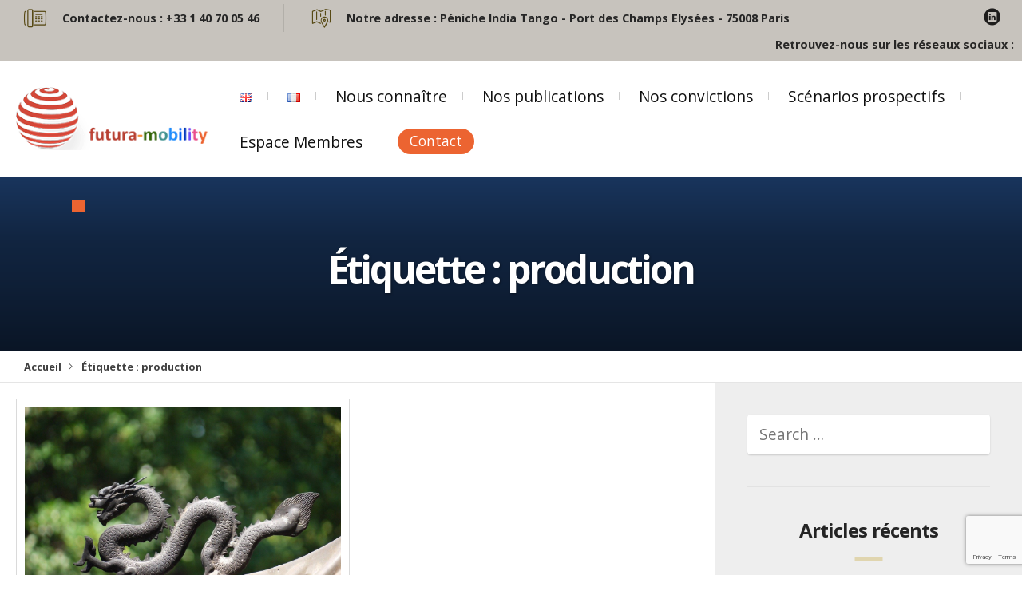

--- FILE ---
content_type: text/html; charset=utf-8
request_url: https://www.google.com/recaptcha/api2/anchor?ar=1&k=6Lete6UUAAAAAHMmNpB2uRlmwGLKYAyUj1mqC1Kp&co=aHR0cHM6Ly9mdXR1cmFtb2JpbGl0eS5vcmc6NDQz&hl=en&v=PoyoqOPhxBO7pBk68S4YbpHZ&size=invisible&anchor-ms=20000&execute-ms=30000&cb=5t2qfcxa1ntm
body_size: 48726
content:
<!DOCTYPE HTML><html dir="ltr" lang="en"><head><meta http-equiv="Content-Type" content="text/html; charset=UTF-8">
<meta http-equiv="X-UA-Compatible" content="IE=edge">
<title>reCAPTCHA</title>
<style type="text/css">
/* cyrillic-ext */
@font-face {
  font-family: 'Roboto';
  font-style: normal;
  font-weight: 400;
  font-stretch: 100%;
  src: url(//fonts.gstatic.com/s/roboto/v48/KFO7CnqEu92Fr1ME7kSn66aGLdTylUAMa3GUBHMdazTgWw.woff2) format('woff2');
  unicode-range: U+0460-052F, U+1C80-1C8A, U+20B4, U+2DE0-2DFF, U+A640-A69F, U+FE2E-FE2F;
}
/* cyrillic */
@font-face {
  font-family: 'Roboto';
  font-style: normal;
  font-weight: 400;
  font-stretch: 100%;
  src: url(//fonts.gstatic.com/s/roboto/v48/KFO7CnqEu92Fr1ME7kSn66aGLdTylUAMa3iUBHMdazTgWw.woff2) format('woff2');
  unicode-range: U+0301, U+0400-045F, U+0490-0491, U+04B0-04B1, U+2116;
}
/* greek-ext */
@font-face {
  font-family: 'Roboto';
  font-style: normal;
  font-weight: 400;
  font-stretch: 100%;
  src: url(//fonts.gstatic.com/s/roboto/v48/KFO7CnqEu92Fr1ME7kSn66aGLdTylUAMa3CUBHMdazTgWw.woff2) format('woff2');
  unicode-range: U+1F00-1FFF;
}
/* greek */
@font-face {
  font-family: 'Roboto';
  font-style: normal;
  font-weight: 400;
  font-stretch: 100%;
  src: url(//fonts.gstatic.com/s/roboto/v48/KFO7CnqEu92Fr1ME7kSn66aGLdTylUAMa3-UBHMdazTgWw.woff2) format('woff2');
  unicode-range: U+0370-0377, U+037A-037F, U+0384-038A, U+038C, U+038E-03A1, U+03A3-03FF;
}
/* math */
@font-face {
  font-family: 'Roboto';
  font-style: normal;
  font-weight: 400;
  font-stretch: 100%;
  src: url(//fonts.gstatic.com/s/roboto/v48/KFO7CnqEu92Fr1ME7kSn66aGLdTylUAMawCUBHMdazTgWw.woff2) format('woff2');
  unicode-range: U+0302-0303, U+0305, U+0307-0308, U+0310, U+0312, U+0315, U+031A, U+0326-0327, U+032C, U+032F-0330, U+0332-0333, U+0338, U+033A, U+0346, U+034D, U+0391-03A1, U+03A3-03A9, U+03B1-03C9, U+03D1, U+03D5-03D6, U+03F0-03F1, U+03F4-03F5, U+2016-2017, U+2034-2038, U+203C, U+2040, U+2043, U+2047, U+2050, U+2057, U+205F, U+2070-2071, U+2074-208E, U+2090-209C, U+20D0-20DC, U+20E1, U+20E5-20EF, U+2100-2112, U+2114-2115, U+2117-2121, U+2123-214F, U+2190, U+2192, U+2194-21AE, U+21B0-21E5, U+21F1-21F2, U+21F4-2211, U+2213-2214, U+2216-22FF, U+2308-230B, U+2310, U+2319, U+231C-2321, U+2336-237A, U+237C, U+2395, U+239B-23B7, U+23D0, U+23DC-23E1, U+2474-2475, U+25AF, U+25B3, U+25B7, U+25BD, U+25C1, U+25CA, U+25CC, U+25FB, U+266D-266F, U+27C0-27FF, U+2900-2AFF, U+2B0E-2B11, U+2B30-2B4C, U+2BFE, U+3030, U+FF5B, U+FF5D, U+1D400-1D7FF, U+1EE00-1EEFF;
}
/* symbols */
@font-face {
  font-family: 'Roboto';
  font-style: normal;
  font-weight: 400;
  font-stretch: 100%;
  src: url(//fonts.gstatic.com/s/roboto/v48/KFO7CnqEu92Fr1ME7kSn66aGLdTylUAMaxKUBHMdazTgWw.woff2) format('woff2');
  unicode-range: U+0001-000C, U+000E-001F, U+007F-009F, U+20DD-20E0, U+20E2-20E4, U+2150-218F, U+2190, U+2192, U+2194-2199, U+21AF, U+21E6-21F0, U+21F3, U+2218-2219, U+2299, U+22C4-22C6, U+2300-243F, U+2440-244A, U+2460-24FF, U+25A0-27BF, U+2800-28FF, U+2921-2922, U+2981, U+29BF, U+29EB, U+2B00-2BFF, U+4DC0-4DFF, U+FFF9-FFFB, U+10140-1018E, U+10190-1019C, U+101A0, U+101D0-101FD, U+102E0-102FB, U+10E60-10E7E, U+1D2C0-1D2D3, U+1D2E0-1D37F, U+1F000-1F0FF, U+1F100-1F1AD, U+1F1E6-1F1FF, U+1F30D-1F30F, U+1F315, U+1F31C, U+1F31E, U+1F320-1F32C, U+1F336, U+1F378, U+1F37D, U+1F382, U+1F393-1F39F, U+1F3A7-1F3A8, U+1F3AC-1F3AF, U+1F3C2, U+1F3C4-1F3C6, U+1F3CA-1F3CE, U+1F3D4-1F3E0, U+1F3ED, U+1F3F1-1F3F3, U+1F3F5-1F3F7, U+1F408, U+1F415, U+1F41F, U+1F426, U+1F43F, U+1F441-1F442, U+1F444, U+1F446-1F449, U+1F44C-1F44E, U+1F453, U+1F46A, U+1F47D, U+1F4A3, U+1F4B0, U+1F4B3, U+1F4B9, U+1F4BB, U+1F4BF, U+1F4C8-1F4CB, U+1F4D6, U+1F4DA, U+1F4DF, U+1F4E3-1F4E6, U+1F4EA-1F4ED, U+1F4F7, U+1F4F9-1F4FB, U+1F4FD-1F4FE, U+1F503, U+1F507-1F50B, U+1F50D, U+1F512-1F513, U+1F53E-1F54A, U+1F54F-1F5FA, U+1F610, U+1F650-1F67F, U+1F687, U+1F68D, U+1F691, U+1F694, U+1F698, U+1F6AD, U+1F6B2, U+1F6B9-1F6BA, U+1F6BC, U+1F6C6-1F6CF, U+1F6D3-1F6D7, U+1F6E0-1F6EA, U+1F6F0-1F6F3, U+1F6F7-1F6FC, U+1F700-1F7FF, U+1F800-1F80B, U+1F810-1F847, U+1F850-1F859, U+1F860-1F887, U+1F890-1F8AD, U+1F8B0-1F8BB, U+1F8C0-1F8C1, U+1F900-1F90B, U+1F93B, U+1F946, U+1F984, U+1F996, U+1F9E9, U+1FA00-1FA6F, U+1FA70-1FA7C, U+1FA80-1FA89, U+1FA8F-1FAC6, U+1FACE-1FADC, U+1FADF-1FAE9, U+1FAF0-1FAF8, U+1FB00-1FBFF;
}
/* vietnamese */
@font-face {
  font-family: 'Roboto';
  font-style: normal;
  font-weight: 400;
  font-stretch: 100%;
  src: url(//fonts.gstatic.com/s/roboto/v48/KFO7CnqEu92Fr1ME7kSn66aGLdTylUAMa3OUBHMdazTgWw.woff2) format('woff2');
  unicode-range: U+0102-0103, U+0110-0111, U+0128-0129, U+0168-0169, U+01A0-01A1, U+01AF-01B0, U+0300-0301, U+0303-0304, U+0308-0309, U+0323, U+0329, U+1EA0-1EF9, U+20AB;
}
/* latin-ext */
@font-face {
  font-family: 'Roboto';
  font-style: normal;
  font-weight: 400;
  font-stretch: 100%;
  src: url(//fonts.gstatic.com/s/roboto/v48/KFO7CnqEu92Fr1ME7kSn66aGLdTylUAMa3KUBHMdazTgWw.woff2) format('woff2');
  unicode-range: U+0100-02BA, U+02BD-02C5, U+02C7-02CC, U+02CE-02D7, U+02DD-02FF, U+0304, U+0308, U+0329, U+1D00-1DBF, U+1E00-1E9F, U+1EF2-1EFF, U+2020, U+20A0-20AB, U+20AD-20C0, U+2113, U+2C60-2C7F, U+A720-A7FF;
}
/* latin */
@font-face {
  font-family: 'Roboto';
  font-style: normal;
  font-weight: 400;
  font-stretch: 100%;
  src: url(//fonts.gstatic.com/s/roboto/v48/KFO7CnqEu92Fr1ME7kSn66aGLdTylUAMa3yUBHMdazQ.woff2) format('woff2');
  unicode-range: U+0000-00FF, U+0131, U+0152-0153, U+02BB-02BC, U+02C6, U+02DA, U+02DC, U+0304, U+0308, U+0329, U+2000-206F, U+20AC, U+2122, U+2191, U+2193, U+2212, U+2215, U+FEFF, U+FFFD;
}
/* cyrillic-ext */
@font-face {
  font-family: 'Roboto';
  font-style: normal;
  font-weight: 500;
  font-stretch: 100%;
  src: url(//fonts.gstatic.com/s/roboto/v48/KFO7CnqEu92Fr1ME7kSn66aGLdTylUAMa3GUBHMdazTgWw.woff2) format('woff2');
  unicode-range: U+0460-052F, U+1C80-1C8A, U+20B4, U+2DE0-2DFF, U+A640-A69F, U+FE2E-FE2F;
}
/* cyrillic */
@font-face {
  font-family: 'Roboto';
  font-style: normal;
  font-weight: 500;
  font-stretch: 100%;
  src: url(//fonts.gstatic.com/s/roboto/v48/KFO7CnqEu92Fr1ME7kSn66aGLdTylUAMa3iUBHMdazTgWw.woff2) format('woff2');
  unicode-range: U+0301, U+0400-045F, U+0490-0491, U+04B0-04B1, U+2116;
}
/* greek-ext */
@font-face {
  font-family: 'Roboto';
  font-style: normal;
  font-weight: 500;
  font-stretch: 100%;
  src: url(//fonts.gstatic.com/s/roboto/v48/KFO7CnqEu92Fr1ME7kSn66aGLdTylUAMa3CUBHMdazTgWw.woff2) format('woff2');
  unicode-range: U+1F00-1FFF;
}
/* greek */
@font-face {
  font-family: 'Roboto';
  font-style: normal;
  font-weight: 500;
  font-stretch: 100%;
  src: url(//fonts.gstatic.com/s/roboto/v48/KFO7CnqEu92Fr1ME7kSn66aGLdTylUAMa3-UBHMdazTgWw.woff2) format('woff2');
  unicode-range: U+0370-0377, U+037A-037F, U+0384-038A, U+038C, U+038E-03A1, U+03A3-03FF;
}
/* math */
@font-face {
  font-family: 'Roboto';
  font-style: normal;
  font-weight: 500;
  font-stretch: 100%;
  src: url(//fonts.gstatic.com/s/roboto/v48/KFO7CnqEu92Fr1ME7kSn66aGLdTylUAMawCUBHMdazTgWw.woff2) format('woff2');
  unicode-range: U+0302-0303, U+0305, U+0307-0308, U+0310, U+0312, U+0315, U+031A, U+0326-0327, U+032C, U+032F-0330, U+0332-0333, U+0338, U+033A, U+0346, U+034D, U+0391-03A1, U+03A3-03A9, U+03B1-03C9, U+03D1, U+03D5-03D6, U+03F0-03F1, U+03F4-03F5, U+2016-2017, U+2034-2038, U+203C, U+2040, U+2043, U+2047, U+2050, U+2057, U+205F, U+2070-2071, U+2074-208E, U+2090-209C, U+20D0-20DC, U+20E1, U+20E5-20EF, U+2100-2112, U+2114-2115, U+2117-2121, U+2123-214F, U+2190, U+2192, U+2194-21AE, U+21B0-21E5, U+21F1-21F2, U+21F4-2211, U+2213-2214, U+2216-22FF, U+2308-230B, U+2310, U+2319, U+231C-2321, U+2336-237A, U+237C, U+2395, U+239B-23B7, U+23D0, U+23DC-23E1, U+2474-2475, U+25AF, U+25B3, U+25B7, U+25BD, U+25C1, U+25CA, U+25CC, U+25FB, U+266D-266F, U+27C0-27FF, U+2900-2AFF, U+2B0E-2B11, U+2B30-2B4C, U+2BFE, U+3030, U+FF5B, U+FF5D, U+1D400-1D7FF, U+1EE00-1EEFF;
}
/* symbols */
@font-face {
  font-family: 'Roboto';
  font-style: normal;
  font-weight: 500;
  font-stretch: 100%;
  src: url(//fonts.gstatic.com/s/roboto/v48/KFO7CnqEu92Fr1ME7kSn66aGLdTylUAMaxKUBHMdazTgWw.woff2) format('woff2');
  unicode-range: U+0001-000C, U+000E-001F, U+007F-009F, U+20DD-20E0, U+20E2-20E4, U+2150-218F, U+2190, U+2192, U+2194-2199, U+21AF, U+21E6-21F0, U+21F3, U+2218-2219, U+2299, U+22C4-22C6, U+2300-243F, U+2440-244A, U+2460-24FF, U+25A0-27BF, U+2800-28FF, U+2921-2922, U+2981, U+29BF, U+29EB, U+2B00-2BFF, U+4DC0-4DFF, U+FFF9-FFFB, U+10140-1018E, U+10190-1019C, U+101A0, U+101D0-101FD, U+102E0-102FB, U+10E60-10E7E, U+1D2C0-1D2D3, U+1D2E0-1D37F, U+1F000-1F0FF, U+1F100-1F1AD, U+1F1E6-1F1FF, U+1F30D-1F30F, U+1F315, U+1F31C, U+1F31E, U+1F320-1F32C, U+1F336, U+1F378, U+1F37D, U+1F382, U+1F393-1F39F, U+1F3A7-1F3A8, U+1F3AC-1F3AF, U+1F3C2, U+1F3C4-1F3C6, U+1F3CA-1F3CE, U+1F3D4-1F3E0, U+1F3ED, U+1F3F1-1F3F3, U+1F3F5-1F3F7, U+1F408, U+1F415, U+1F41F, U+1F426, U+1F43F, U+1F441-1F442, U+1F444, U+1F446-1F449, U+1F44C-1F44E, U+1F453, U+1F46A, U+1F47D, U+1F4A3, U+1F4B0, U+1F4B3, U+1F4B9, U+1F4BB, U+1F4BF, U+1F4C8-1F4CB, U+1F4D6, U+1F4DA, U+1F4DF, U+1F4E3-1F4E6, U+1F4EA-1F4ED, U+1F4F7, U+1F4F9-1F4FB, U+1F4FD-1F4FE, U+1F503, U+1F507-1F50B, U+1F50D, U+1F512-1F513, U+1F53E-1F54A, U+1F54F-1F5FA, U+1F610, U+1F650-1F67F, U+1F687, U+1F68D, U+1F691, U+1F694, U+1F698, U+1F6AD, U+1F6B2, U+1F6B9-1F6BA, U+1F6BC, U+1F6C6-1F6CF, U+1F6D3-1F6D7, U+1F6E0-1F6EA, U+1F6F0-1F6F3, U+1F6F7-1F6FC, U+1F700-1F7FF, U+1F800-1F80B, U+1F810-1F847, U+1F850-1F859, U+1F860-1F887, U+1F890-1F8AD, U+1F8B0-1F8BB, U+1F8C0-1F8C1, U+1F900-1F90B, U+1F93B, U+1F946, U+1F984, U+1F996, U+1F9E9, U+1FA00-1FA6F, U+1FA70-1FA7C, U+1FA80-1FA89, U+1FA8F-1FAC6, U+1FACE-1FADC, U+1FADF-1FAE9, U+1FAF0-1FAF8, U+1FB00-1FBFF;
}
/* vietnamese */
@font-face {
  font-family: 'Roboto';
  font-style: normal;
  font-weight: 500;
  font-stretch: 100%;
  src: url(//fonts.gstatic.com/s/roboto/v48/KFO7CnqEu92Fr1ME7kSn66aGLdTylUAMa3OUBHMdazTgWw.woff2) format('woff2');
  unicode-range: U+0102-0103, U+0110-0111, U+0128-0129, U+0168-0169, U+01A0-01A1, U+01AF-01B0, U+0300-0301, U+0303-0304, U+0308-0309, U+0323, U+0329, U+1EA0-1EF9, U+20AB;
}
/* latin-ext */
@font-face {
  font-family: 'Roboto';
  font-style: normal;
  font-weight: 500;
  font-stretch: 100%;
  src: url(//fonts.gstatic.com/s/roboto/v48/KFO7CnqEu92Fr1ME7kSn66aGLdTylUAMa3KUBHMdazTgWw.woff2) format('woff2');
  unicode-range: U+0100-02BA, U+02BD-02C5, U+02C7-02CC, U+02CE-02D7, U+02DD-02FF, U+0304, U+0308, U+0329, U+1D00-1DBF, U+1E00-1E9F, U+1EF2-1EFF, U+2020, U+20A0-20AB, U+20AD-20C0, U+2113, U+2C60-2C7F, U+A720-A7FF;
}
/* latin */
@font-face {
  font-family: 'Roboto';
  font-style: normal;
  font-weight: 500;
  font-stretch: 100%;
  src: url(//fonts.gstatic.com/s/roboto/v48/KFO7CnqEu92Fr1ME7kSn66aGLdTylUAMa3yUBHMdazQ.woff2) format('woff2');
  unicode-range: U+0000-00FF, U+0131, U+0152-0153, U+02BB-02BC, U+02C6, U+02DA, U+02DC, U+0304, U+0308, U+0329, U+2000-206F, U+20AC, U+2122, U+2191, U+2193, U+2212, U+2215, U+FEFF, U+FFFD;
}
/* cyrillic-ext */
@font-face {
  font-family: 'Roboto';
  font-style: normal;
  font-weight: 900;
  font-stretch: 100%;
  src: url(//fonts.gstatic.com/s/roboto/v48/KFO7CnqEu92Fr1ME7kSn66aGLdTylUAMa3GUBHMdazTgWw.woff2) format('woff2');
  unicode-range: U+0460-052F, U+1C80-1C8A, U+20B4, U+2DE0-2DFF, U+A640-A69F, U+FE2E-FE2F;
}
/* cyrillic */
@font-face {
  font-family: 'Roboto';
  font-style: normal;
  font-weight: 900;
  font-stretch: 100%;
  src: url(//fonts.gstatic.com/s/roboto/v48/KFO7CnqEu92Fr1ME7kSn66aGLdTylUAMa3iUBHMdazTgWw.woff2) format('woff2');
  unicode-range: U+0301, U+0400-045F, U+0490-0491, U+04B0-04B1, U+2116;
}
/* greek-ext */
@font-face {
  font-family: 'Roboto';
  font-style: normal;
  font-weight: 900;
  font-stretch: 100%;
  src: url(//fonts.gstatic.com/s/roboto/v48/KFO7CnqEu92Fr1ME7kSn66aGLdTylUAMa3CUBHMdazTgWw.woff2) format('woff2');
  unicode-range: U+1F00-1FFF;
}
/* greek */
@font-face {
  font-family: 'Roboto';
  font-style: normal;
  font-weight: 900;
  font-stretch: 100%;
  src: url(//fonts.gstatic.com/s/roboto/v48/KFO7CnqEu92Fr1ME7kSn66aGLdTylUAMa3-UBHMdazTgWw.woff2) format('woff2');
  unicode-range: U+0370-0377, U+037A-037F, U+0384-038A, U+038C, U+038E-03A1, U+03A3-03FF;
}
/* math */
@font-face {
  font-family: 'Roboto';
  font-style: normal;
  font-weight: 900;
  font-stretch: 100%;
  src: url(//fonts.gstatic.com/s/roboto/v48/KFO7CnqEu92Fr1ME7kSn66aGLdTylUAMawCUBHMdazTgWw.woff2) format('woff2');
  unicode-range: U+0302-0303, U+0305, U+0307-0308, U+0310, U+0312, U+0315, U+031A, U+0326-0327, U+032C, U+032F-0330, U+0332-0333, U+0338, U+033A, U+0346, U+034D, U+0391-03A1, U+03A3-03A9, U+03B1-03C9, U+03D1, U+03D5-03D6, U+03F0-03F1, U+03F4-03F5, U+2016-2017, U+2034-2038, U+203C, U+2040, U+2043, U+2047, U+2050, U+2057, U+205F, U+2070-2071, U+2074-208E, U+2090-209C, U+20D0-20DC, U+20E1, U+20E5-20EF, U+2100-2112, U+2114-2115, U+2117-2121, U+2123-214F, U+2190, U+2192, U+2194-21AE, U+21B0-21E5, U+21F1-21F2, U+21F4-2211, U+2213-2214, U+2216-22FF, U+2308-230B, U+2310, U+2319, U+231C-2321, U+2336-237A, U+237C, U+2395, U+239B-23B7, U+23D0, U+23DC-23E1, U+2474-2475, U+25AF, U+25B3, U+25B7, U+25BD, U+25C1, U+25CA, U+25CC, U+25FB, U+266D-266F, U+27C0-27FF, U+2900-2AFF, U+2B0E-2B11, U+2B30-2B4C, U+2BFE, U+3030, U+FF5B, U+FF5D, U+1D400-1D7FF, U+1EE00-1EEFF;
}
/* symbols */
@font-face {
  font-family: 'Roboto';
  font-style: normal;
  font-weight: 900;
  font-stretch: 100%;
  src: url(//fonts.gstatic.com/s/roboto/v48/KFO7CnqEu92Fr1ME7kSn66aGLdTylUAMaxKUBHMdazTgWw.woff2) format('woff2');
  unicode-range: U+0001-000C, U+000E-001F, U+007F-009F, U+20DD-20E0, U+20E2-20E4, U+2150-218F, U+2190, U+2192, U+2194-2199, U+21AF, U+21E6-21F0, U+21F3, U+2218-2219, U+2299, U+22C4-22C6, U+2300-243F, U+2440-244A, U+2460-24FF, U+25A0-27BF, U+2800-28FF, U+2921-2922, U+2981, U+29BF, U+29EB, U+2B00-2BFF, U+4DC0-4DFF, U+FFF9-FFFB, U+10140-1018E, U+10190-1019C, U+101A0, U+101D0-101FD, U+102E0-102FB, U+10E60-10E7E, U+1D2C0-1D2D3, U+1D2E0-1D37F, U+1F000-1F0FF, U+1F100-1F1AD, U+1F1E6-1F1FF, U+1F30D-1F30F, U+1F315, U+1F31C, U+1F31E, U+1F320-1F32C, U+1F336, U+1F378, U+1F37D, U+1F382, U+1F393-1F39F, U+1F3A7-1F3A8, U+1F3AC-1F3AF, U+1F3C2, U+1F3C4-1F3C6, U+1F3CA-1F3CE, U+1F3D4-1F3E0, U+1F3ED, U+1F3F1-1F3F3, U+1F3F5-1F3F7, U+1F408, U+1F415, U+1F41F, U+1F426, U+1F43F, U+1F441-1F442, U+1F444, U+1F446-1F449, U+1F44C-1F44E, U+1F453, U+1F46A, U+1F47D, U+1F4A3, U+1F4B0, U+1F4B3, U+1F4B9, U+1F4BB, U+1F4BF, U+1F4C8-1F4CB, U+1F4D6, U+1F4DA, U+1F4DF, U+1F4E3-1F4E6, U+1F4EA-1F4ED, U+1F4F7, U+1F4F9-1F4FB, U+1F4FD-1F4FE, U+1F503, U+1F507-1F50B, U+1F50D, U+1F512-1F513, U+1F53E-1F54A, U+1F54F-1F5FA, U+1F610, U+1F650-1F67F, U+1F687, U+1F68D, U+1F691, U+1F694, U+1F698, U+1F6AD, U+1F6B2, U+1F6B9-1F6BA, U+1F6BC, U+1F6C6-1F6CF, U+1F6D3-1F6D7, U+1F6E0-1F6EA, U+1F6F0-1F6F3, U+1F6F7-1F6FC, U+1F700-1F7FF, U+1F800-1F80B, U+1F810-1F847, U+1F850-1F859, U+1F860-1F887, U+1F890-1F8AD, U+1F8B0-1F8BB, U+1F8C0-1F8C1, U+1F900-1F90B, U+1F93B, U+1F946, U+1F984, U+1F996, U+1F9E9, U+1FA00-1FA6F, U+1FA70-1FA7C, U+1FA80-1FA89, U+1FA8F-1FAC6, U+1FACE-1FADC, U+1FADF-1FAE9, U+1FAF0-1FAF8, U+1FB00-1FBFF;
}
/* vietnamese */
@font-face {
  font-family: 'Roboto';
  font-style: normal;
  font-weight: 900;
  font-stretch: 100%;
  src: url(//fonts.gstatic.com/s/roboto/v48/KFO7CnqEu92Fr1ME7kSn66aGLdTylUAMa3OUBHMdazTgWw.woff2) format('woff2');
  unicode-range: U+0102-0103, U+0110-0111, U+0128-0129, U+0168-0169, U+01A0-01A1, U+01AF-01B0, U+0300-0301, U+0303-0304, U+0308-0309, U+0323, U+0329, U+1EA0-1EF9, U+20AB;
}
/* latin-ext */
@font-face {
  font-family: 'Roboto';
  font-style: normal;
  font-weight: 900;
  font-stretch: 100%;
  src: url(//fonts.gstatic.com/s/roboto/v48/KFO7CnqEu92Fr1ME7kSn66aGLdTylUAMa3KUBHMdazTgWw.woff2) format('woff2');
  unicode-range: U+0100-02BA, U+02BD-02C5, U+02C7-02CC, U+02CE-02D7, U+02DD-02FF, U+0304, U+0308, U+0329, U+1D00-1DBF, U+1E00-1E9F, U+1EF2-1EFF, U+2020, U+20A0-20AB, U+20AD-20C0, U+2113, U+2C60-2C7F, U+A720-A7FF;
}
/* latin */
@font-face {
  font-family: 'Roboto';
  font-style: normal;
  font-weight: 900;
  font-stretch: 100%;
  src: url(//fonts.gstatic.com/s/roboto/v48/KFO7CnqEu92Fr1ME7kSn66aGLdTylUAMa3yUBHMdazQ.woff2) format('woff2');
  unicode-range: U+0000-00FF, U+0131, U+0152-0153, U+02BB-02BC, U+02C6, U+02DA, U+02DC, U+0304, U+0308, U+0329, U+2000-206F, U+20AC, U+2122, U+2191, U+2193, U+2212, U+2215, U+FEFF, U+FFFD;
}

</style>
<link rel="stylesheet" type="text/css" href="https://www.gstatic.com/recaptcha/releases/PoyoqOPhxBO7pBk68S4YbpHZ/styles__ltr.css">
<script nonce="t0GYssdxNHJMjO4RZ1Vbrg" type="text/javascript">window['__recaptcha_api'] = 'https://www.google.com/recaptcha/api2/';</script>
<script type="text/javascript" src="https://www.gstatic.com/recaptcha/releases/PoyoqOPhxBO7pBk68S4YbpHZ/recaptcha__en.js" nonce="t0GYssdxNHJMjO4RZ1Vbrg">
      
    </script></head>
<body><div id="rc-anchor-alert" class="rc-anchor-alert"></div>
<input type="hidden" id="recaptcha-token" value="[base64]">
<script type="text/javascript" nonce="t0GYssdxNHJMjO4RZ1Vbrg">
      recaptcha.anchor.Main.init("[\x22ainput\x22,[\x22bgdata\x22,\x22\x22,\[base64]/[base64]/[base64]/ZyhXLGgpOnEoW04sMjEsbF0sVywwKSxoKSxmYWxzZSxmYWxzZSl9Y2F0Y2goayl7RygzNTgsVyk/[base64]/[base64]/[base64]/[base64]/[base64]/[base64]/[base64]/bmV3IEJbT10oRFswXSk6dz09Mj9uZXcgQltPXShEWzBdLERbMV0pOnc9PTM/bmV3IEJbT10oRFswXSxEWzFdLERbMl0pOnc9PTQ/[base64]/[base64]/[base64]/[base64]/[base64]\\u003d\x22,\[base64]\x22,\x22wq8iWcKIP3oJw4nDlWnDsMO7wphmKsOcwo3CuGkCw6R4TsOxOwzCgFXDkV8VZQvCpMOAw7PDrwQca2kAIcKHwoARwqtMw4TDgnU7FAHCkhHDk8K6WyLDj8OtwqYkw6klwpY+wrRoQMKVU3xDfMOqwoDCrWQtw5vDsMOmwptubcKZKcOzw5oBwp/[base64]/Dvh/[base64]/EnzDlklvw69zZkfCiR7Dp8OmVGZIS8KHCsK+wo/[base64]/Cp23CkG/DnMOUEsK7w7LDoBTDusKASC/DvQR+w6gTWcKswr/DpcOZA8OmwovCuMK3MHvCnmnCtSnCpHvDnT0ww5AkfcOgSMKpw4o+ccKVwpnCucKuw40vEVzDg8OjBkJ0OcOJa8OHbDvCiWLCosOJw743N17CkANawpYUKMOXaE9VwoHCscODGsKTwqTCmQhZF8KmY00Fe8KXXCDDjsK/[base64]/Cr25gUcO7w5LDgBvDgMKmGBvCpglSwpvDu8Obwq5Jwp0La8O6wo/DscOHEldlXgXCjg88wrokwrBFNMKCw4vDh8O4w50Jw4R+eBYxYX7Co8KNfgDDn8OrdMKdUG7CncKIw4DCoMO/K8OjwrQodiw0woXDqMOYb1XCrMOYw7HDk8OEwq4iB8K6UHIDHW5fIMOlcsKxR8OaaAjCsR3DtcORwr1ITQzDocO+w77DpBZRTcOzwqZbw5p0w70AwqLCp00+dQ3DuHLDgcOtbcOYwqNVwqTDqMOEwqLCjcO1OCE1SknDonAYwrnDvQcdIcOeNcKWwq/[base64]/w5PColTCssKTJsKawr3ClsKufyrDs8Kdwo3ClhrClUYdw5LClwYAw5toOzDCl8KfwpjDg1LChFbCncKPw5xOw68Iw7EdwqYEwobDoD43EsOtQMOzwqbCnj9twqBdw4k9IsOJwrXClHbCu8KRGMOwIsKIw4bDlFPDgFUfwpbCo8OOw4Bbwqdqw6/Cp8O9cgzDqBJVA2zCmzfDhCjClihEDgfCuMKSCBhhwqzCoWLDucONK8K0Ei1bR8OZScK2w7rCom3CqcKGCsK1w5PClMKIwoNgKQXCt8KXwrsMw5/Cg8OFTMK1N8OKw47DncOIwpJrfMOEUMOGccOAwo1Bw5RsSBtjcS3DlMKlTUrCvcO0w7xBwrLDocOcTD/Dgwhvw6TCoxwAGnYtFMO4UsK7S0VSw4PDg151w5jCqwJ6CsK+QwXDqsOkwqAbwqt+wr8Qw4fCmcKswojDo2PCvkBPw6BedMOpdWzDhcOlOcOEHSjDqSMkw5/Cuk7Co8OFw4TCjlNlGCDCgsKGw6tFScKjwoxqwqzDtBHDvBohw5Uzw4MOwpbCviZEw6AmJcKuViV8eA7DtsOPZgvCjMOvwp5Gwq9Lw5/CgMOSw5wzSsO7w68meR/[base64]/DhjAQecOIwpoHw7XCpDQbIsO6wpYWwpPDhMKaw5N4woMUEyZIw6AQEVHCucK9wolOw6/Dhlo2wpYsTDoUTVbCvGBkwrvDu8K1NcKtDsOdeCPCj8KQw6/DgcKEw7p7woZBYizCkRLDtjlZwqbDvmMnCWvDhV16YRoXw5XDtcKbw7V3w7bCpcOUCsO4MsOkP8KuFX9XwonCgCHDhzPDkFvDs0vCgcKEfcKRfkpgXmlUHsOiw6F5w6B1W8Kpwo3DtzIiAGQlw73ClQU+ezDCpRc6wq/[base64]/[base64]/DlMO/[base64]/[base64]/Cu8KEw7UhwpjDsyTChGhRF3zDr8OqBxcpw4MOw7FtcxTDqhTDgMKtwrt/[base64]/CosO/w5DDrcO1JSBxw47DqsOTwoUnw5TCoMOgw47ClMKSMg3Ck1DCpm7CpFTCocO9bmbDkn9dAMOdw4UNEMOERcO9w50xw4zDjH/DqRYmwrfCnsObw5Y6BsK4JTIvJMOPA1vCvybDo8OfaCBddcKCX2cTwq1VPk7DmVIzLlvCl8O3woYZYEnCpXPCp0LDuygjw7Fow6bDncKewqnChMKtw6HDkXLCj8K+L2XCi8OVD8KdwqcrC8KKQsOuw6krw6I5DRfDlS3Dhnd/XsKHL07CvTrDtFkETQhQw78tw5tKwoE/w7zDu3fDsMK4w70RWsK0PE7CpiEPw6XDrMOEQSF3U8O9P8OkU2nDuMKlGDVJw7UbP8OacMKqOXZ7HMOPw7DDpANfwrQ5wqTComPCs0vDlicQei3CrsOqwrjDtMKedE3Dg8O/cVFqLVZ7wojCg8KCIcOyLS7DrcK3KCdBchwrw58Kb8K2wpbCsMOnwqVaAsOlPl9LwqTCvxMEb8KfwprDmE8hTiw8w5TDosOfNMOFw5bCvgRXMMK0aVDDpXnCumA4wrQaM8KvAcOvw5nDo2DDoGEXC8Ouw7RpcsO5w7XDtMKUw790JXw9wqLChcOgWyZAZj/CtxQhccOsR8KGK398w6LDmy3DncKgb8OBR8Kga8OtcsOPMsOhwrsKwrB9HkPDlw0dJWzDtSrDv1Ecwo8zKjVsXCNVHiHCi8K+QMO6L8KZw7rDny/CtibDvMOdwpzDiW9pw6vCgMOlw69eJcKFN8Onwp7ClgnCgy/DsRoOQcKLYFLDpg8uPMK8w64Hw4VbZMKUfhkWw6/CshhFYT4dw73CjMK7FjLDjMO7w5vDjMOew68SHURJwo3Cv8Kaw71EJ8KRw4LDhcKANcKHw5PCuMO8woPCtEgsHsKlwoNCw6hMYcKWwoPCicOVFCDCusOhag/CuMKXAzbCucKewqrCiXjDoxPCpcOJwoIaw67CncOzdVrDkDDCgU3DjMOxw7/[base64]/CqsKJKVVFV8KaXsOYNxPDp20Nw6V8MnXClA8PDjbDusK3DcO7w7vDnFEdw5QCw4Ahwp7DpzwlwrXDscOrwqIlwoDDtMKHw4gbS8OJwonDuCACR8K8PMO+Ww0Nw5xTdjnDl8KWVMKXw7E7U8KQfVfDlk3Dr8KawrbCmsKywpdROcKha8K/w5PDv8KAw489w5bCuUnDtsKAwq0vETxjN005w5bClMOaWMOMf8OyHhjCvn/CrsKMw6RSw4g7AcOoChJtw6nClsKBRmoAWQXCjsKZNEXDhR8QfsKjBMKDW1g7wqLDosKbwpLDlTYEeMOHw6PCn8K0w4NXw4pNw4N1w6LDhcKVcMK/CcKww5BLwoguCcOsGkJ3wovCszkdwqPCozI9w6zCl0zCoAoKw7zCkcKiwoV1MXDDicOiw7hcasKCesK3wpMyO8OeEhIjbS3DisKQXsOuH8O3KAteUMO+b8K2aWJdHyXDh8OBw5xdYMOGYVcTIn97w7nCjcK3ambDuwvDtCjCmwfCscKowq8aFsOLwoHCuR/CscOAFALDkkE6bVNoE8KPN8K0BRjCuDB+wq9fE3XDm8Osw5/ChcK+fDIEw6PCrBBQVgHCnsKWwojCmcOFw4bCnsKrw7zDpsO6wp1yVG7Ct8KfGHU6V8K8w48Gw4HDpMOWw77CuWXDisK/wpLCkMK9wpEnaMKQdFPDicK6JcK3Q8OZwq/DtD5Xw5JPwqcOC8OHJ03CksKww67CnSDCuMOLwoHDg8O7EBp2w6vChsKvw63DsGNww45mXsKKw4oGJMOawqhww6JZQk1jfULDsANYfWp9w6N4wpPDgcKlwpTDlC1hwpZDwpxDPk0IwoPDjcOrdcKPWsKWUcKObHA0wqFUw7bDpn3DvSbCrWsQO8K/woVuA8OHwpspwrvDoUDCuz4twoHCgsKrw6rCg8KJF8Oxw5fCkcKnw7JIPMK9KWspw5XCh8KRwpnCplkxWgEZFMKbHUDCtMOQcjHDlcOpw4rDtMKDwpvCtsKEdcKtw53DusOGMsOoWsKOwqU2IG/[base64]/DpDBTLMOTYifDjMOjwpROYnJ3wo0Mw70MJmjDt8K+QmIXHEUBw5DCksOXEDbCp3PDkU0hYcKTeMKwwocwwobChsO3w4TCg8O9w6cmGsKSwpVWLMKPw4HCp1/DjsO6wrPCnTpuw6/Cg2jCnXLCh8OOXQDDrmRiw6LCiBcSw5zDsMKzw7bDvDLDosO0w4VYwofCmgrDvsOmPSt+w5PDqC/[base64]/CiBNew5HCuFdcfx3Di01sXsOJwqRkEMO4VClzw57CmcKow6fCncOhw7nDrVfDkMOPwqzCt1fDkcO9w57CscK7w7ZQGTjDhcKrw4PDoMOvGTplKW/CiMODw7peU8OwYsOiw5RVZcK/w7Niwp/[base64]/CkVvDqx3CpcKwFz47w53Dh8OFRgHCgsOfTsKPw6ENScO9w7IUSX9hey4Cwo3CosOafcK/w4rDqsO9ecO3wrJLN8KHEU3CoHrDt2rCgMONwrLCrSIhwqFsP8KnN8KCNsKWDcOGXWvDgsOWwpAYJxHDqQw8w7PClghZw5xtXVNkw5gWw51Aw5DCnsKJYcKqdhUHw7JkBcKlwprCusK/Z2jCqEE6w6N5w6PDhcOCWlzCkMOkfHbCv8KwwprChMK8w6HCv8KtYcOJDnfDocKIA8KfwqkjWj3DssOywosMU8KbwqfDqzMnRcKxesKfwrPCjsKmEmXCh8KtHsOgw43DkBbCkjvDs8OKVy4jwqXDqsO/YiMxw6Nqw7IFGMKcw7FtFMKXw4DDtRPCiyYFM8K8w6LClQ1Bw4LCigFlw7VFw58zw68AO3jDjT3CsW/DnsOvS8OIDsO4w6/Co8K0wrMewpLDqMKkOcOnw51Tw7NPSDk7FAc2wr3DmsKMJCHDn8KeScKCIsKuJknClsOBwp3DjW4eeQ3Ck8KPG8O8wow/[base64]/[base64]/DtsKWwoPDjWzCgG8iPMOwej3Du8Kjw7A3wo/CrsOCworCug1fw4UfwrnCilfDhSJNOQJqLMO6w47Dv8OGAcKpRMO4WcORdwBnXxRxN8K9wqM2HCbDrMKQwobCk1Mew4PCp39zLMKqZy3DlMKew5bDtsOtVw94MMKOcSbChg0qwp/DhcKMLMOLwozDrwPCsivDoG7DogfCtsOyw6XDscKLw6oWworDhGfDssK+ACB/w7YAwo7Dp8O5wq3CgcKCwolNwrHDi8KLKGTChmfCpHN5IMOyQcOBPmN+ABvDskMlw5sbwrfDkWY9wowXw7t4CkPDqMO0w5zDgsOIZsOKKsO+dXLDlVbCpmnCocKyKnrChMKHESkfwpTCvWzCpsKSwpPDmmzChyw7w7JVScOKMUwQwoAUEQ/CrsKDw69Ew7wsXAXDl0I3wrh3wpPCtUjCo8Kzw7ZOdhbDhzLDusKHSsKRwqdvw7tCZMO0w5HDmAjDvh/[base64]/Cn3EQZhFifsKmJsKMwr4bwqpsfMKPMTLDlBnDm8KcV23CghF9PMKowpnCqirDsMKvw7xAfx3ClMO3wrLDvEZsw5bDhFzDgsOEw4/CrCrDtA7DgMOAw78sGMKIPMOpw6dtbQ/ChVUGUcO8w7AHwqnDjT/Du2XDvcONwrfDk1fCpcKHw4zDqcKDY3BIF8KlwrDCtMO2ZDnDmTPCm8KKRVzCn8KgScOCwpfDhHrDt8OOw43DoClQw79Zw6PCicOpwr3Dum8EIy/CiUjCvcKbesKLPQNIOQQEU8K8wpMIwpbCpHEEw5J1woNBFGJ7wr4MBQTDmEzDhQRFwpVUw7/CusKDXMKmASI8wrjCv8OoRhpcwoQyw7BSXxbDssKfw7ksWsOfwqXDhiEaGcO0wrPDt213wqNwJcOjWmnCql/ChcOQw756w7HCisKGwp7CusKwWCHDlsKMwpA7NcKDw6fDhXIPwrMbLxQmw4NPwqjDgcO0bR8/w4lzwqnDnMKaAMKgw6N9w4oBEMKVwqd9w4XDjAN/[base64]/DncKKwrFCQGHDoBvDo8O1w6HDlAvDmMOHOy7Do8KcF8Kma8KYwozCpibCv8K6woXCkwvDh8O3w6XDj8Ocw6hjw70qeMOVczPCjcKxwoPClnzCksOsw4nDmRs3EMOvwqvDkyPDrVDCvMK0AWvCvAXCtsO1S2rChUoSd8KgwqbDvRcvKwXCgsKKw5oqDWQ6w5/CiBHDqk0sBH1xwpLCsTkeHWYHD1fCtkJhw5HDkWLCtBrDpsKUw5vDq046wq9ubMOQw47DpMKVwqDDm10rwqlQw4vCmcKxHG4mwrvDkcOvwp/CtyTClcOHDxR/wodTfgozw63DgxEQw45Yw5YieMKKbHUjwp18EMOwwqgiF8KswqPDm8ObwqsVw4LDkcOoRMKdw5LDoMONOsO8S8KTw5QzwprDpT8PN1DCkhwhMDbDscOGwrXDtMOSw5/CnsOtw4DCh3x4w6XDr8KVw7/DrBF7N8O+WhcJQR3DpTHDpm3DtMK9acOkZQAbDcOBw4NZDcKpLsOlwpw7N8Kww43DgMKJwqh9R10EXlAnwrPDrj8bO8KsSlLDlcOoXFPDsQPCscOCw54Jw5rDocOkwqkCWMOUw6cvw43CmT/Cr8KGwpJKWcKYejLDg8KWUi14w7pAR2/ClcKlwqnDs8KPwooGScKOBQkTw7kRwphiw7fDpkI/bsO1w7TDt8K8w73CtcKYw5LDrQ02w7/ChsObw54lO8Okw5ciw5rDoGDCscKEwqDCkmkJw51LworCvC7CksO/wqB4JsKhwqbCvMK/[base64]/Wgt0w6kmw7pyA8K7eTTCucO9woTClQsHKMOJwqEAwq8BPsKzHsOfwpJMEGM9HMK5w4PCrnHCk1cZwpJaw4zCvsKhw7VhGhfCvWhSw7wvwp/DiMKLXm4KwrXCpE0bJwELw5HDi8KCcMOEw4fDm8Opw7fDk8KJwrsxwrVWLydXYcO3wo3DkyAfw6bDoMKgTcKZw6DDhcKuwoDDjsOUwrnCrcKNwonCjFLDvFPCtMK0wq8iY8OWwrYTMF7DsSQNHjHDnsOZFsK+GsOUw5rDpypcXsKfP3HCk8KYA8OgwqFFwqhQwox/FcKpwogMd8OqdhtiwrZ1w5nDlyDDmW87LD3Cv3nDvy1hw4M9woDDkFc6w7PDn8KmwoEuAXrCvW3DvcO1cCTDjMOZw7cKE8Oxw4XDsGECwq4awrnCicKWw4kQw5gWO1/CmmsTw7daw6nCicOlFD7CnzI4ZXfCm8K1w4Qnw4PCh1vDv8OTw5/CqcK9C2RrwqBuw7cEH8OARcOtw5fCisOrw6bCksOGw4Zbe2TCuSRMKjUZwrp2BMOGw6J/woYRwrXDusKuMcO0ICnDhXzDmBzDv8O/Y3hNw5bCusOsCF3DvmhDwr/[base64]/AsO/dMKvG8Kswo/[base64]/CjsKKEUNQwqEkw6oSwpXCtynCisObZmPDtgTCr3nCsEg6cyvDkVZJfTIZwrs2w7o5cBTDr8O2wqrDjMODOCpfwp9xAcKow74zwpdFU8Khw57CuRwiwp9swp7DpjVtw6NZwovDgwjDp33DqcObw53CnsK2G8Kqwq/Cl3h5wpU6wr46wqMSWMKDw4NJCEAtDirDlkHClcO0w6HCoj7DnsKXPgTDpcK8w7jCosOJw4TCssK7wqo8wqQ2wq5UXxNSw5xqwokAwqTCpyTCrnx8ACttwrnDmTJ2w67DmcO+w5HDmQA8MsK/[base64]/NsKVwqLDncOELMK1wqw1T8Kbw4h0TznCsgHDpcOmM8OHaMKUw6/[base64]/[base64]/CgA4oEAYTw43CrWpzw7crwocJwpnCrMKXw4TCiS4+w6kWJMKjJMOOQcKzQ8KUR17CrClGbCNRwqTCpcK0asOYKyzDv8KrXcOLw5p0wpzCtXjCj8O6w4DCuxDCpMKPwp3DkV/[base64]/[base64]/CnMOHw5NqMyVZMljDq1dvLBPDqwnDjFdcU8KFw7DDnmTDlwVfB8Kcw4RvI8KNGlvCocKEwr8tNMOtO1PCpMOBwqLDjsOwwqDCixDCqFUAGlADwqXDvcOKNMOMXUJOcMOGw5B2w4/DrcOgwq7DscK/wozDq8KSSnvCmV4Nwp0Rw4DCncKsZhnCvQFSwqwPw6bDnsOFw7LCrWY3w43CqTkhwrxSA0XDtsKBw4jCo8O3DBdnVFJNwoTCnsOMIUfCuTMOw6nDoUBgwrDDk8OdXBDCtEPCrHzCoD/[base64]/woYoGcKFNUkNwrrDpcKzwqsXwpwlw6IhD8OOw4HCnMOGFcOzf0Vkw7LCq8K3w7PDnVzCgi7DvsKBU8O4HXYiw6rCqcKMw4wECHhowpzDjX/CiMOWc8KPwqlURzjDmBrClWxrwq5OBR5Pw7tVw7/DkcKwMUjCl3TCjcOPfhnCqC3DicK5wq49wqnDkcOwJ0jCsVQfHA/Dh8OFwoHDg8O6wp1xVsOFIcK9wpp/HTIEIsOswrYGwoVaD0VnD3AJIMOIw4sUIAlTDivCg8O2IcK/w5bDmHLCvcKaZDzDqgvCiFlxS8OFw6Qlw7XCp8KEwqJ3w7NRw7ISLGY4ND8iL0vCnsKBdMOVcjMhKcOUwp0+Z8ORwqR4ZcKsOywMwqlKEMOhwqvCt8OtXj89wpF5w4/DnhTCj8KAwoZ8IxDCjsKlw4rCiSdtO8K/woXDvG/[base64]/[base64]/[base64]/CosOPJ2Mww69pJsOywqTCn0Q6LMOpdcO9GcOWwpLCkcOkw5/Dm08REMKYH8Kmbmcpw6PCh8ORLcOiSMKcZ00ywrbCryIHGAo9wpjCoxPDusKAw6rDn1bCnsOoIzTCgsOyEMKhwoXDq1cnY8K7McKbWsKaCMKhw5bCj1LCnsKgWnpewrZSWMO9O21AWcKJfMOTw5LDi8KAw5HCtsOSAcKyTTJkwrvClcKvwqY/wpHDpU/DkcK4w5/DrQrCnDrDjkMyw6DCsktvw7XChDrDoEVPwoHDu2/Dp8O2W1jCgMO4wqIpdcK0GXM7BMK7w4ZIw7vDvMKew6vCpBAHdcOaw5bDuMKXwr1ZwqUvXcKWRUrDunTDkcKnwpTCmMKcwrFHwpzDimHCuCrCssKKwoNufnUbbEPCuy3Cnz3Cp8O9w5/DqsOOA8O5X8OtwpMQA8K+wqZ+w6ZXwrVBwr5pBcO8w5/[base64]/UcKswpPChwrDu1jDncOKasK6w6LCsMOJw59PPS/DtsKMRMKew7Z9CMObwpEWwqjChcOEHMKww55Zw5cLPMODbETDtMOpwr5Nw47CrMKzw7fDmsOQCAjDgcKQEjvCuXbCg0vCkcKLw5kHSMOLXERvJRNmE0MZw5jCvQksw6/Dr0LDh8OPwp4Sw7jCnlw1KSXDiEALF2LDoBhvw4hFKRfCosKXwp/DqTJMw6pgwqPDgcKuwr7DtFrDt8Obw7kxwrjCocOLXsKzEgMmw6A5NsK9W8KxHStQKMOnwpfCs0vCmWRUw7ISNsKZw6DDqcOkw457VsOnw6fCi2LCqlElAHIRw74kUW/[base64]/CqhrCvyPClBjCiARgwpNzbcKpwp4uDhVbEQIpw6FHwrY1woHCjBtrTMKnbMKfAMO7w5zDnidKBsKpw7jCs8KGw6vDiMKrwojDhCJVwrsyTSrCk8OPwrFcG8OvAk57wrF6c8OawovDlX5IwpjDvm/CgcOjwqoMDhLCm8Kmw7wRGTzDqsO7WcOBYMOcwoc6w4QfLR/DvcK1JMOIGsOANEbDh1Esw4TCl8OeFVzCiVrCig9nw5PCgiM1esO6e8O3wojCnkQCw4rDlgfDgTbCvSfDmUzCuWbDr8Kgw4opc8KqbH/[base64]/wrXDpsOaWDIOUcOzw77CpmfCl8KGW8K5wrLDpsOPw7PCsC7Du8Ouwo1BGsOWBQASP8OjNQXDu0J8fcOyKcK/wpp6JcK+wqXCoAMXDHIpw7ELwr3DvcOZw4jCrcKSGwN7EcKGw74hw5zCjkFuIcKww4HClsOVJx1iT8O8w4FQwqPCusKzIx3ChkLCucOjw6RSw4vCnMKlYMOLYgnCtMOoLAnCvcOYwrDDv8KnwoJGwp/CvsOaU8O9aMKKMmLDocOeKcK1w4sFUDpsw4bChsOwf2sXJcO7w5lPwpLCn8ORd8ONw7sLwockehYWw4Ffw5o/DBBxw7oUwrzCp8OewozCq8OrKUbDhFvCvMOHw60qw4xMwr5Lwp0fw6g9w6jDq8KmPsORdcOQSD0+w5PDgsOAw7PDv8OLw6Nkw63CuMKkViMiacOFN8OtQGsLwo3ChcOSBMOnUAo6w5PDvX/CjWByJ8KOZWpVwobCusOYw6jDiRgowoQtwpjDrGPCoiDCt8KRw5rCkxthS8KYwrrCjzTCgUEFw5t/wpfDqcOON35Vw6APwo7DmMOmw5sXJ1DDtcKeGsOjE8KeK0oaSGYyAcOPw7g7BQ7CrcKATsKDasKYwrPCgsOdwrI3bMKJVMK0YGlicsO6AcKGQcO5w4sQEcOhworCvcOQVk7DplfDhMKNEsK+wqwSw6/Dl8OmwrjDvcK3CD/Dp8OmAy/DusKDw7bCscK3SETCvMK0UsKDwrciwqrCgsKNVBrCuSd3ZMKAwojCrwLCplBCSHzDosO8Gn/CslDClsOzLAcWEEXDmQbCisKMXzPDqxPDh8OsUMOBw6QIwqvDjsO0woJvw6/DpA9BwqjCjRzCskfDvsOaw55YSyrCq8K6w4DCgAnDn8KqCsOewrcgI8OAKkLCvMKKwrfDn3jDmEhKw5t9DlEccFELwq42wq7CrUF6E8Okw5RXV8KWwrXClMKxwpTDoBsKwoRyw60ow5dISzTDtQA8BsOxwrjDqAzDkRtMAm/CmsOhGMOiw7vDhnrCjChLw6Q1woXCmhHDnAHCh8OEPsOewosvBmXClcOUO8KsQMKvDsOyfMO1D8K9w43Ct3Mnw5dfXHg6wqh/wqIYEnU9AMKpD8Opwo/DuMKQCAnCgRgSIzXDmC3DrXbCnsKBSsKve3/Chx5jZ8K7wofDp8Kew6wVX1t8wp4xSCPCoUpVwpQIw7dgw7vCl3/CmMKMwoXDmUTCvFBMwq/ClcKjQcOpS23CoMK2wrsjw6zCiDMqV8OUN8KLwr0kwqo4w6Q5LMKHahxMwobDncKiw7vCmFTDs8K4wrAvw5ckU08vwoguB2lsf8KZwqDDuivCg8O3A8OvwrR4wq/[base64]/Y1vDlMKVGxvCqyfClybDhjkFw6XCv8OJJMKvw6DDvcK2wrTDrUIbwoTCsWzDhnPDnFwjwoc6w7rDscKAwpHDrcO7P8Krw6rChsK6wrrDuVklWBPCscOcU8OlwoUlY0lmw6xvCkvDpsOjwqjDmMOIEkHCnTbCgjDCtcO/[base64]/DkcO7w6BcZSLDrRQsw4FqdMOgwp/[base64]/[base64]/[base64]/CohbCs1wMAVDCs8K7N3RfaHtjw7bDh8OKFsO3w48fwp0IGXAnYcK9RMO+wrfDkMOabsKxwohJwrfDpSzDjcOMw7rDilALw50Tw4/DkMKSDjEvGcO5fcKFKsOMw4xawq5/OBfDgFwIa8KBwqAZwo/DrxXChw3DihnCssOdwoLCkMO6b0sIbcKJw4jDicOww43Cj8O1N37CvnzDhMK1WsKIw4ZxwpPCtsOtwqADw4N9eB8Jw5rDlsO+FcOOwodowp3DlF/[base64]/DhDPDjgjDo3oecGzDpcOLwohVOmbDuFZ2a1klwpRbw7PCgj5OR8OTw4prfMKCRjkQw5kmdsK1w40Bwpd0AWBcbsO+wr9dUE7Ds8KaKMKNw6k/I8OGwosAXEHDoX/[base64]/[base64]/DscKAw4jDqColUsK7T8K2Gz3CiATDonrCksOIXGvCigFRwoJYw5/CpcKoPFJawodgw6rCgFDDslvDvAjDm8OrRVzCiFMofmcaw6kgw77Cs8OwYjoEw50eR1olbnErQiLDjsKDw6zDh1DDhxZCO0Aaw7bDi0TCrAnDmcKFWkDDusOwSyPCjMKiLhtUBxVmJHE/[base64]/[base64]/[base64]/[base64]/DqMKPw6QewoImY8Ovw75TXC3Cli1fw54dw4/Co3LDvWEZwp7DkUnCvmLCgsOaw4h9LhdSwq5rN8KKIsK0w7XCoR3CpEzCuWzDoMOUw4nDj8K2ScOuCsOTwr5vwoo4KnlMbsOyLcOfwrM9dEpEGk0jaMKBKm8+cSDDm8OJwq1kwpUYJSbDo8OIWMOaDcKrw47DssKKVgxRw6/Ckyt8wpURJ8KADcKMwqPDuiDCk8O0TcO5wqRIFFzDmMOow6g8w78Kw6fDgcOmc8KBMy1dEsO+w5nChMKsw7EvScOWw73CpsKMREZBcMKUw6NfwpQkdMKhw74Dw5cSfcOpw5kPwqN9FcOjwos/[base64]/[base64]/[base64]/DlzzCksOyMCsZw6nDm8KHaiAWw5bCjcOmw596woLDgsOAw6LDnk19aXjCmww2wpvDr8OQOCrClMO+SsKxHMOXw6TCnE00wpTCsUp1I3/DqMK3cU5qNiECwrYCw4RWW8OVKcKgZHgNG1fDnsKwVC93wrcVw6NEEsOvYAAQwp/[base64]/Ck8K5w7TCoCYbQ1/DnEbDvhHDhcOiaAp/ccKtHMOmb1IHAzUIwq5EZCrCtGpxJ2ZNO8KPRiXCkcOzwqbDgTEfFcOTSHjDsjHDtsKKDmZ3wo9tOV/[base64]/CoGoVCsKiw6AdFMOrFhsvwrfDr8OmHABQK8OCJMKowqTCkwzCjSk+LCZVwqfCuVjDk2DDqSxzIzV0w6jCnWHDl8Oaw7YBw5lmU1Nzw7Z4MUNvLMOhw68mw4c9w5JHwqLDjMKdw5LCrj7DnyXDsMKqV0Vtam/CnMOYwrHCmhPDphNcJzDDs8KpGsO0w7xJHcKzw4/DocOnc8KxYsKEwoAKw7ofw4pOwrTDom7CiGtJSMKHw7slw4IHKglDwo47w7DDgMKdw6zDnWNSY8Kaw6XCqG9Pwo/DosO2V8O0fXrCugzDgS/Ct8KtfmPDo8K2WMODw4BJcRwqZinDjsOcYhbDvkI0CG1DYXDCp3bDm8KBPcO8dsOJeSTDjCbCg2TDn29Ow7sPbcOMG8KIwozDgBIMWnjCvcKeLShbw4tBwqQ+w7MHTjAowqEmM03CpwvCrQd/w4DCusOewphKwqLDtMOUPmQ/QsKRbsKiwoBsTsOHw5VQDHMYwrfChSAQW8ODVsK9MsKUwpomQsOzw4vCgT4kIzE2B8ODJsKfw5AOE3XDpmI7KMO7w6LDpV3DiAohwoTDmw3CncKZw6jDnCE9QlteFcOWwoI/OMKiwpfDmMK9wrTDgQQMw7ZxT1JoA8OSw5TCuyw0fMK7wp7Cp197P2vCkjMMGsO5D8O2bB/Dn8OoasKFwolcwrzDqjTCjy5uIyNpOHzDjcOWLknDqcKWDsKWb0cVMsKBw4Y+X8KIw49qw6TDmj/DncKHdU3CsgPCtXLDocKmw79bZ8KVwr3Dn8OXO8Kaw7XDtsOJw690w5HDvsOCFhwYw6zDkEQ2ZyPChMOof8OXBR9ObsObCsKgbnQrw4kvPj/CtTvDjkvCr8KtMsO4KsKPw6dId25pw519HcKwLj4uYmvCocO3w6wtH0VWwqVKwpPDnCLDm8Oew7PDkncTMT8wTU01w49OwrJfw44EHsOMBsOTT8KxUXJeKi3Ck2cBXMOEWgkiwqnClBdOwoLDoFDDsUTChsKUwqXCnsKSJsOvZ8KzLVPDjkPCvMO/w4zDvsK6JSXCmMO1aMKZwqrDtXvDisOgVsKST20uTghmVMKYwoXChA7CvMO+F8Kjw4TCmCzDnsOkwpw6woYhw4AyNMKDChHDscKLw5/CjsOaw6oyw40oBzPCrmUWbsOXw4XCiU7DusKYX8O2YcKqw5dYw7nCgjHDllMFRcKORsKYEVEvQcK6c8Kgw4EpFsO5BU/DtsKuwpDDssKqUDrDk20qEsKKJ2HCjcOUw5UGwqs/BTRaGsO+dcOow6HDocOxwrPCscO5w5HCi2LDscKXw5ZnMyDCuF7CucK0UsOJw73DiXtNw4bDrjMowrPDq0/DtTogX8K9wpMBw7N0w7zCt8Ozw7TCuHBneQXDrMOjYlhMf8OZw6cQOVTCucOdwpXCvR1Ew4szOUYGwr49w73CuMOQwoAOwpHDn8Ofwr9yw4oWw7BBdBvDqxc+JRFcw7x/[base64]/Dp1bCiC1/w6Ujw7bCvUTCpD7DssKPw4NHcMKRw7PCuzR0H8Kaw5Ikw4BHacO5YcK2w7E0WAECw74Owq0COhlBw5sJwpFawrcxw4IyCQNZSi9dwok8DQl+NMOSFXLCg34KIn8Zwq5YRcKuCEbDumzCp0dMbjTDsMKgwp49XkzCnA/DsHfDlMK6HMOrb8KrwoojO8OEY8Knw5x8wpLCkykjwo49DMKHwrzDucOGGMOHe8OTORjCtMOFHsOYw6hhw5sPGGAcRMKCwozCuH7Du27DjUTDvMOAwqg2woJVwoTCtVJmCxp3w7JWVBjCrxhaYD/ChzHCjkVFCh4SWXTCncOXfcKdQMOUw5/CuDLCmcOBBsOyw61QJcO8QU3DoMKnO2d4MMOLEGvDtcO5WWDCksK1w6jDk8OcD8KnNMKWe0A4KzbDjcO3CR3ChsKEw6bCosOqGw7DuRgzKcK8OWTCl8O7w7YjAcKswrM/[base64]/w5zCpWZlS8KVwqQ5woEXwoBtw7oyE8KVU8KxWsO4BR81cBR9YH/[base64]/CoRHCnkjClsKzPAUYSzUlwpHCim7DuE/Cth3DsMK/w4Q5wo8kw4pyBmJKaiPCt0J0woANw4FUw7TDlTPDvRPDs8K1FG5ewqPCp8KZw6bCkQ3CrsK2SMO4w4ZGwrNeQzZ1eMKtw63DgcOWwrXChMK3ZcOSYArCj0JXwrjCh8OnOsK0wolzwolBD8OOw51kG0HCv8O1wp9GQ8KEGh/CicONcQg+e143bmbDvk1MLQLDmcKUD1JXT8ObSMKOw4HCoHDDmsOUw7JJw7rCpE/CqMK3EjPChcOcVsOKUnPDmjvDgk9Nw7tzw4hbwoPCnnXDqsKgVFjCuMOvAm/[base64]/DpiQOwo5jBTfDvMKWw6fCpEUSw6trwr/Dvy7DtzNxw57Cmz/DnsKDw7cZSMKDwrjDhX3ChW7DiMK/wrV0UUZDw6o/wqcPU8OGBsO/[base64]/QMOWw6htfV7CgknCkjkGwoHCjsKpw4QHw64\\u003d\x22],null,[\x22conf\x22,null,\x226Lete6UUAAAAAHMmNpB2uRlmwGLKYAyUj1mqC1Kp\x22,0,null,null,null,1,[21,125,63,73,95,87,41,43,42,83,102,105,109,121],[1017145,449],0,null,null,null,null,0,null,0,null,700,1,null,0,\[base64]/76lBhmnigkZhAoZnOKMAhk\\u003d\x22,0,0,null,null,1,null,0,0,null,null,null,0],\x22https://futuramobility.org:443\x22,null,[3,1,1],null,null,null,1,3600,[\x22https://www.google.com/intl/en/policies/privacy/\x22,\x22https://www.google.com/intl/en/policies/terms/\x22],\x22tDEd0UhbvWyOxJBGa0VWQO/KFAZVs6i0cx3GtBysRMY\\u003d\x22,1,0,null,1,1768949724961,0,0,[221,203,234],null,[119,163,8],\x22RC-Rx-_nV2TdsDuMQ\x22,null,null,null,null,null,\x220dAFcWeA6oKp-1X_J65Jwawn_YgvaoRMnxo66Fq8uIfm-oqcJqnRbwHC53dOtvgf6n2Lkb1Qr1KxkVN0PY4ldOOOL3Gr3tq5tQBQ\x22,1769032525107]");
    </script></body></html>